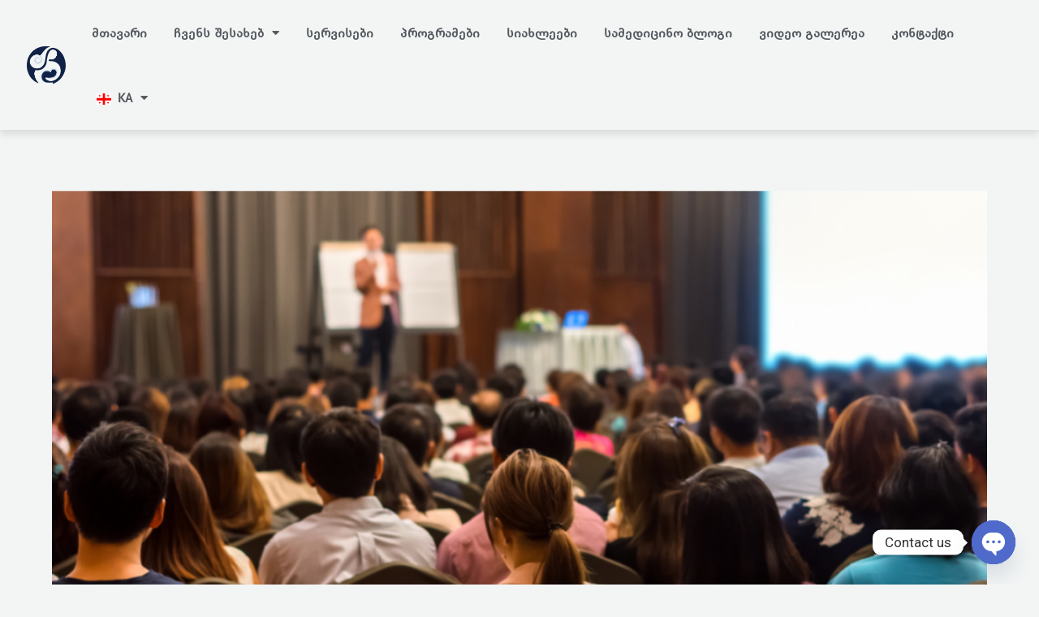

--- FILE ---
content_type: text/css
request_url: https://clinicuniverse.com/wp-content/uploads/elementor/css/post-518.css?ver=1761848377
body_size: 704
content:
.elementor-518 .elementor-element.elementor-element-77a40640 > .elementor-container{min-height:60px;}.elementor-518 .elementor-element.elementor-element-77a40640:not(.elementor-motion-effects-element-type-background), .elementor-518 .elementor-element.elementor-element-77a40640 > .elementor-motion-effects-container > .elementor-motion-effects-layer{background-color:var( --e-global-color-astglobalcolor4 );}.elementor-518 .elementor-element.elementor-element-77a40640{box-shadow:0px 4px 10px 0px rgba(0, 0, 0, 0.13);transition:background 0.3s, border 0.3s, border-radius 0.3s, box-shadow 0.3s;margin-top:0px;margin-bottom:0px;padding:0px 20px 0px 20px;}.elementor-518 .elementor-element.elementor-element-77a40640 > .elementor-background-overlay{transition:background 0.3s, border-radius 0.3s, opacity 0.3s;}.elementor-518 .elementor-element.elementor-element-7baa0f > .elementor-element-populated{margin:0px 0px 0px 0px;--e-column-margin-right:0px;--e-column-margin-left:0px;padding:0px 0px 0px 0px;}.elementor-518 .elementor-element.elementor-element-15f3506f img{width:65%;}.elementor-518 .elementor-element.elementor-element-15f3506f > .elementor-widget-container{padding:0px 0px 0px 0px;}.elementor-bc-flex-widget .elementor-518 .elementor-element.elementor-element-12cd43f4.elementor-column .elementor-widget-wrap{align-items:center;}.elementor-518 .elementor-element.elementor-element-12cd43f4.elementor-column.elementor-element[data-element_type="column"] > .elementor-widget-wrap.elementor-element-populated{align-content:center;align-items:center;}.elementor-518 .elementor-element.elementor-element-12cd43f4.elementor-column > .elementor-widget-wrap{justify-content:flex-end;}.elementor-518 .elementor-element.elementor-element-12cd43f4 > .elementor-element-populated{margin:0px 0px 0px 0px;--e-column-margin-right:0px;--e-column-margin-left:0px;padding:0px 0px 0px 0px;}.elementor-518 .elementor-element.elementor-element-551ed6d3 .elementor-menu-toggle{margin:0 auto;}.elementor-518 .elementor-element.elementor-element-551ed6d3 .elementor-nav-menu .elementor-item{font-family:"roboto nus", Sans-serif;font-size:15px;font-weight:600;letter-spacing:0px;}.elementor-518 .elementor-element.elementor-element-551ed6d3 .elementor-nav-menu--main .elementor-item{color:var( --e-global-color-secondary );fill:var( --e-global-color-secondary );padding-left:14px;padding-right:14px;padding-top:30px;padding-bottom:30px;}.elementor-518 .elementor-element.elementor-element-551ed6d3 .elementor-nav-menu--main .elementor-item:hover,
					.elementor-518 .elementor-element.elementor-element-551ed6d3 .elementor-nav-menu--main .elementor-item.elementor-item-active,
					.elementor-518 .elementor-element.elementor-element-551ed6d3 .elementor-nav-menu--main .elementor-item.highlighted,
					.elementor-518 .elementor-element.elementor-element-551ed6d3 .elementor-nav-menu--main .elementor-item:focus{color:var( --e-global-color-astglobalcolor0 );fill:var( --e-global-color-astglobalcolor0 );}.elementor-518 .elementor-element.elementor-element-551ed6d3 .elementor-nav-menu--main:not(.e--pointer-framed) .elementor-item:before,
					.elementor-518 .elementor-element.elementor-element-551ed6d3 .elementor-nav-menu--main:not(.e--pointer-framed) .elementor-item:after{background-color:var( --e-global-color-astglobalcolor0 );}.elementor-518 .elementor-element.elementor-element-551ed6d3 .e--pointer-framed .elementor-item:before,
					.elementor-518 .elementor-element.elementor-element-551ed6d3 .e--pointer-framed .elementor-item:after{border-color:var( --e-global-color-astglobalcolor0 );}.elementor-518 .elementor-element.elementor-element-551ed6d3 .elementor-nav-menu--main .elementor-item.elementor-item-active{color:var( --e-global-color-astglobalcolor0 );}.elementor-518 .elementor-element.elementor-element-551ed6d3 .elementor-nav-menu--main:not(.e--pointer-framed) .elementor-item.elementor-item-active:before,
					.elementor-518 .elementor-element.elementor-element-551ed6d3 .elementor-nav-menu--main:not(.e--pointer-framed) .elementor-item.elementor-item-active:after{background-color:var( --e-global-color-astglobalcolor0 );}.elementor-518 .elementor-element.elementor-element-551ed6d3 .e--pointer-framed .elementor-item.elementor-item-active:before,
					.elementor-518 .elementor-element.elementor-element-551ed6d3 .e--pointer-framed .elementor-item.elementor-item-active:after{border-color:var( --e-global-color-astglobalcolor0 );}.elementor-518 .elementor-element.elementor-element-551ed6d3 .e--pointer-framed .elementor-item:before{border-width:5px;}.elementor-518 .elementor-element.elementor-element-551ed6d3 .e--pointer-framed.e--animation-draw .elementor-item:before{border-width:0 0 5px 5px;}.elementor-518 .elementor-element.elementor-element-551ed6d3 .e--pointer-framed.e--animation-draw .elementor-item:after{border-width:5px 5px 0 0;}.elementor-518 .elementor-element.elementor-element-551ed6d3 .e--pointer-framed.e--animation-corners .elementor-item:before{border-width:5px 0 0 5px;}.elementor-518 .elementor-element.elementor-element-551ed6d3 .e--pointer-framed.e--animation-corners .elementor-item:after{border-width:0 5px 5px 0;}.elementor-518 .elementor-element.elementor-element-551ed6d3 .e--pointer-underline .elementor-item:after,
					 .elementor-518 .elementor-element.elementor-element-551ed6d3 .e--pointer-overline .elementor-item:before,
					 .elementor-518 .elementor-element.elementor-element-551ed6d3 .e--pointer-double-line .elementor-item:before,
					 .elementor-518 .elementor-element.elementor-element-551ed6d3 .e--pointer-double-line .elementor-item:after{height:5px;}.elementor-518 .elementor-element.elementor-element-551ed6d3{--e-nav-menu-horizontal-menu-item-margin:calc( 5px / 2 );width:auto;max-width:auto;}.elementor-518 .elementor-element.elementor-element-551ed6d3 .elementor-nav-menu--main:not(.elementor-nav-menu--layout-horizontal) .elementor-nav-menu > li:not(:last-child){margin-bottom:5px;}.elementor-518 .elementor-element.elementor-element-551ed6d3 .elementor-nav-menu--dropdown{background-color:var( --e-global-color-astglobalcolor4 );}.elementor-518 .elementor-element.elementor-element-551ed6d3 .elementor-nav-menu--dropdown a:hover,
					.elementor-518 .elementor-element.elementor-element-551ed6d3 .elementor-nav-menu--dropdown a.elementor-item-active,
					.elementor-518 .elementor-element.elementor-element-551ed6d3 .elementor-nav-menu--dropdown a.highlighted{background-color:#3D61BE;}.elementor-518 .elementor-element.elementor-element-551ed6d3 .elementor-nav-menu--dropdown .elementor-item, .elementor-518 .elementor-element.elementor-element-551ed6d3 .elementor-nav-menu--dropdown  .elementor-sub-item{font-family:"roboto nus", Sans-serif;font-weight:600;}.elementor-518 .elementor-element.elementor-element-551ed6d3 .elementor-nav-menu--dropdown li:not(:last-child){border-style:solid;border-color:#E0E0E0;border-bottom-width:1px;}.elementor-518 .elementor-element.elementor-element-551ed6d3 > .elementor-widget-container{margin:0px 0px 0px 0px;padding:0px 20px 0px 5px;}@media(max-width:767px){.elementor-518 .elementor-element.elementor-element-7baa0f{width:50%;}.elementor-518 .elementor-element.elementor-element-15f3506f img{width:18%;}.elementor-518 .elementor-element.elementor-element-12cd43f4{width:50%;}}@media(min-width:768px){.elementor-518 .elementor-element.elementor-element-7baa0f{width:6%;}.elementor-518 .elementor-element.elementor-element-12cd43f4{width:94%;}}

--- FILE ---
content_type: text/css
request_url: https://clinicuniverse.com/wp-content/uploads/elementor/css/post-2554.css?ver=1761848649
body_size: 769
content:
.elementor-2554 .elementor-element.elementor-element-8147952 > .elementor-container{max-width:1600px;}.elementor-2554 .elementor-element.elementor-element-8147952:not(.elementor-motion-effects-element-type-background), .elementor-2554 .elementor-element.elementor-element-8147952 > .elementor-motion-effects-container > .elementor-motion-effects-layer{background-color:#1A2238;}.elementor-2554 .elementor-element.elementor-element-8147952{transition:background 0.3s, border 0.3s, border-radius 0.3s, box-shadow 0.3s;padding:080px 0px 80px 0px;}.elementor-2554 .elementor-element.elementor-element-8147952 > .elementor-background-overlay{transition:background 0.3s, border-radius 0.3s, opacity 0.3s;}.elementor-2554 .elementor-element.elementor-element-3199a6b4 > .elementor-container{max-width:1600px;}.elementor-2554 .elementor-element.elementor-element-3199a6b4{margin-top:10px;margin-bottom:0px;}.elementor-bc-flex-widget .elementor-2554 .elementor-element.elementor-element-67979c8a.elementor-column .elementor-widget-wrap{align-items:center;}.elementor-2554 .elementor-element.elementor-element-67979c8a.elementor-column.elementor-element[data-element_type="column"] > .elementor-widget-wrap.elementor-element-populated{align-content:center;align-items:center;}.elementor-2554 .elementor-element.elementor-element-67979c8a > .elementor-widget-wrap > .elementor-widget:not(.elementor-widget__width-auto):not(.elementor-widget__width-initial):not(:last-child):not(.elementor-absolute){margin-bottom:0px;}.elementor-2554 .elementor-element.elementor-element-67979c8a > .elementor-element-populated{padding:0px 0px 0px 0px;}.elementor-2554 .elementor-element.elementor-element-c61c974 img{width:34%;}.elementor-2554 .elementor-element.elementor-element-c61c974 > .elementor-widget-container{margin:0px 0px 0px 0px;padding:0px 0px 0px 0px;}.elementor-bc-flex-widget .elementor-2554 .elementor-element.elementor-element-34bc55bd.elementor-column .elementor-widget-wrap{align-items:center;}.elementor-2554 .elementor-element.elementor-element-34bc55bd.elementor-column.elementor-element[data-element_type="column"] > .elementor-widget-wrap.elementor-element-populated{align-content:center;align-items:center;}.elementor-2554 .elementor-element.elementor-element-34bc55bd > .elementor-element-populated{margin:0px 0px 0px 0px;--e-column-margin-right:0px;--e-column-margin-left:0px;padding:20px 0px 0px 0px;}.elementor-2554 .elementor-element.elementor-element-423c49c7{column-gap:0px;color:#ffffff;font-family:"roboto nus", Sans-serif;font-size:16px;font-weight:300;line-height:1em;}.elementor-2554 .elementor-element.elementor-element-423c49c7 > .elementor-widget-container{margin:0px 0px 0px 0px;padding:0px 0px 0px 0px;}.elementor-2554 .elementor-element.elementor-element-79ad11c{column-gap:0px;color:#ffffff;font-family:"roboto nus", Sans-serif;font-size:16px;font-weight:300;line-height:1em;}.elementor-2554 .elementor-element.elementor-element-79ad11c > .elementor-widget-container{margin:0px 0px 0px 0px;padding:0px 0px 0px 0px;}.elementor-bc-flex-widget .elementor-2554 .elementor-element.elementor-element-3976c2ec.elementor-column .elementor-widget-wrap{align-items:center;}.elementor-2554 .elementor-element.elementor-element-3976c2ec.elementor-column.elementor-element[data-element_type="column"] > .elementor-widget-wrap.elementor-element-populated{align-content:center;align-items:center;}.elementor-2554 .elementor-element.elementor-element-3976c2ec > .elementor-element-populated{margin:0px 0px 0px 0px;--e-column-margin-right:0px;--e-column-margin-left:0px;padding:0% 0% 0% 0%;}.elementor-2554 .elementor-element.elementor-element-2a092fb8{text-align:center;color:#ffffff;font-family:"roboto nus", Sans-serif;font-size:16px;font-weight:300;line-height:1.9em;}.elementor-2554 .elementor-element.elementor-element-2a092fb8 > .elementor-widget-container{padding:20px 0px 0px 0px;}.elementor-bc-flex-widget .elementor-2554 .elementor-element.elementor-element-02cf0a3.elementor-column .elementor-widget-wrap{align-items:center;}.elementor-2554 .elementor-element.elementor-element-02cf0a3.elementor-column.elementor-element[data-element_type="column"] > .elementor-widget-wrap.elementor-element-populated{align-content:center;align-items:center;}.elementor-2554 .elementor-element.elementor-element-02cf0a3 > .elementor-element-populated{margin:0px 0px 0px 0px;--e-column-margin-right:0px;--e-column-margin-left:0px;padding:0% 0% 0% 0%;}.elementor-2554 .elementor-element.elementor-element-10bcdf72{text-align:center;}.elementor-2554 .elementor-element.elementor-element-10bcdf72 .elementor-heading-title{color:#FFFFFF;font-family:"roboto nus", Sans-serif;font-size:16px;font-weight:400;text-transform:capitalize;}.elementor-2554 .elementor-element.elementor-element-774bd681 .elementor-icon-list-items:not(.elementor-inline-items) .elementor-icon-list-item:not(:last-child){padding-bottom:calc(16px/2);}.elementor-2554 .elementor-element.elementor-element-774bd681 .elementor-icon-list-items:not(.elementor-inline-items) .elementor-icon-list-item:not(:first-child){margin-top:calc(16px/2);}.elementor-2554 .elementor-element.elementor-element-774bd681 .elementor-icon-list-items.elementor-inline-items .elementor-icon-list-item{margin-right:calc(16px/2);margin-left:calc(16px/2);}.elementor-2554 .elementor-element.elementor-element-774bd681 .elementor-icon-list-items.elementor-inline-items{margin-right:calc(-16px/2);margin-left:calc(-16px/2);}body.rtl .elementor-2554 .elementor-element.elementor-element-774bd681 .elementor-icon-list-items.elementor-inline-items .elementor-icon-list-item:after{left:calc(-16px/2);}body:not(.rtl) .elementor-2554 .elementor-element.elementor-element-774bd681 .elementor-icon-list-items.elementor-inline-items .elementor-icon-list-item:after{right:calc(-16px/2);}.elementor-2554 .elementor-element.elementor-element-774bd681 .elementor-icon-list-icon i{color:#FFFFFF;}.elementor-2554 .elementor-element.elementor-element-774bd681 .elementor-icon-list-icon svg{fill:#FFFFFF;}.elementor-2554 .elementor-element.elementor-element-774bd681 .elementor-icon-list-item:hover .elementor-icon-list-icon i{color:#6f77f4;}.elementor-2554 .elementor-element.elementor-element-774bd681 .elementor-icon-list-item:hover .elementor-icon-list-icon svg{fill:#6f77f4;}.elementor-2554 .elementor-element.elementor-element-774bd681{--e-icon-list-icon-size:27px;}.elementor-2554 .elementor-element.elementor-element-6ac2152:not(.elementor-motion-effects-element-type-background), .elementor-2554 .elementor-element.elementor-element-6ac2152 > .elementor-motion-effects-container > .elementor-motion-effects-layer{background-color:#141B2B;}.elementor-2554 .elementor-element.elementor-element-6ac2152{transition:background 0.3s, border 0.3s, border-radius 0.3s, box-shadow 0.3s;padding:11px 11px 11px 11px;}.elementor-2554 .elementor-element.elementor-element-6ac2152 > .elementor-background-overlay{transition:background 0.3s, border-radius 0.3s, opacity 0.3s;}.elementor-2554 .elementor-element.elementor-element-60da623{text-align:center;}.elementor-2554 .elementor-element.elementor-element-60da623 .elementor-heading-title{color:var( --e-global-color-astglobalcolor8 );font-family:"roboto nus", Sans-serif;font-size:15px;font-weight:400;}@media(min-width:768px){.elementor-2554 .elementor-element.elementor-element-67979c8a{width:23.578%;}.elementor-2554 .elementor-element.elementor-element-34bc55bd{width:21.816%;}.elementor-2554 .elementor-element.elementor-element-3976c2ec{width:29.363%;}.elementor-2554 .elementor-element.elementor-element-02cf0a3{width:25.243%;}}@media(max-width:1024px) and (min-width:768px){.elementor-2554 .elementor-element.elementor-element-67979c8a{width:25%;}.elementor-2554 .elementor-element.elementor-element-34bc55bd{width:45%;}.elementor-2554 .elementor-element.elementor-element-3976c2ec{width:30%;}.elementor-2554 .elementor-element.elementor-element-02cf0a3{width:30%;}}@media(max-width:1024px){.elementor-2554 .elementor-element.elementor-element-67979c8a > .elementor-widget-wrap > .elementor-widget:not(.elementor-widget__width-auto):not(.elementor-widget__width-initial):not(:last-child):not(.elementor-absolute){margin-bottom:5px;}.elementor-2554 .elementor-element.elementor-element-34bc55bd > .elementor-element-populated{padding:0px 0px 0px 030px;}.elementor-2554 .elementor-element.elementor-element-3976c2ec > .elementor-element-populated{padding:0px 0px 0px 0px;}.elementor-2554 .elementor-element.elementor-element-02cf0a3 > .elementor-element-populated{padding:0px 0px 0px 0px;}.elementor-2554 .elementor-element.elementor-element-10bcdf72{text-align:center;}}@media(max-width:767px){.elementor-2554 .elementor-element.elementor-element-67979c8a > .elementor-widget-wrap > .elementor-widget:not(.elementor-widget__width-auto):not(.elementor-widget__width-initial):not(:last-child):not(.elementor-absolute){margin-bottom:10px;}.elementor-2554 .elementor-element.elementor-element-34bc55bd > .elementor-element-populated{padding:30px 0px 0px 0px;}.elementor-2554 .elementor-element.elementor-element-423c49c7{text-align:center;}.elementor-2554 .elementor-element.elementor-element-79ad11c{text-align:center;}.elementor-2554 .elementor-element.elementor-element-2a092fb8{text-align:center;}}

--- FILE ---
content_type: text/css
request_url: https://clinicuniverse.com/wp-content/uploads/elementor/css/post-587.css?ver=1649155647
body_size: 1126
content:
.elementor-587 .elementor-element.elementor-element-16874fd3 > .elementor-container{max-width:1400px;}.elementor-587 .elementor-element.elementor-element-16874fd3{margin-top:0px;margin-bottom:0px;padding:4% 5% 0% 5%;}.elementor-bc-flex-widget .elementor-587 .elementor-element.elementor-element-42378f16.elementor-column .elementor-widget-wrap{align-items:flex-start;}.elementor-587 .elementor-element.elementor-element-42378f16.elementor-column.elementor-element[data-element_type="column"] > .elementor-widget-wrap.elementor-element-populated{align-content:flex-start;align-items:flex-start;}.elementor-587 .elementor-element.elementor-element-42378f16 > .elementor-element-populated{margin:0px 0px 0px 0px;--e-column-margin-right:0px;--e-column-margin-left:0px;padding:0% 0% 0% 0%;}.elementor-587 .elementor-element.elementor-element-509ea90a img{width:100%;}.elementor-587 .elementor-element.elementor-element-509ea90a > .elementor-widget-container{margin:0px 0px 0px 0px;padding:0px 0px 0px 0px;}.elementor-587 .elementor-element.elementor-element-25e85cc9{margin-top:0px;margin-bottom:0px;padding:60px 80px 80px 80px;}.elementor-587 .elementor-element.elementor-element-26ab51c.elementor-column > .elementor-widget-wrap{justify-content:center;}.elementor-587 .elementor-element.elementor-element-26ab51c > .elementor-widget-wrap > .elementor-widget:not(.elementor-widget__width-auto):not(.elementor-widget__width-initial):not(:last-child):not(.elementor-absolute){margin-bottom:30px;}.elementor-587 .elementor-element.elementor-element-26ab51c > .elementor-element-populated{padding:0% 0% 0% 15%;}.elementor-587 .elementor-element.elementor-element-5f93da8d{text-align:center;color:var( --e-global-color-cff87fd );font-family:"roboto nus", Sans-serif;font-size:30px;font-weight:600;text-transform:uppercase;line-height:1em;}.elementor-587 .elementor-element.elementor-element-53c3885c{text-align:right;width:auto;max-width:auto;}.elementor-587 .elementor-element.elementor-element-53c3885c .elementor-heading-title{color:var( --e-global-color-1d6ed25 );font-family:"roboto nus", Sans-serif;font-size:23px;font-weight:200;text-transform:uppercase;}.elementor-587 .elementor-element.elementor-element-53c3885c > .elementor-widget-container{padding:8px 15px 0px 0px;}.elementor-587 .elementor-element.elementor-element-53eefc95 .elementor-icon-list-icon i{color:var( --e-global-color-cff87fd );font-size:14px;}.elementor-587 .elementor-element.elementor-element-53eefc95 .elementor-icon-list-icon svg{fill:var( --e-global-color-cff87fd );--e-icon-list-icon-size:14px;}.elementor-587 .elementor-element.elementor-element-53eefc95 .elementor-icon-list-icon{width:14px;}.elementor-587 .elementor-element.elementor-element-53eefc95 .elementor-icon-list-text, .elementor-587 .elementor-element.elementor-element-53eefc95 .elementor-icon-list-text a{color:var( --e-global-color-cff87fd );}.elementor-587 .elementor-element.elementor-element-53eefc95 .elementor-icon-list-item{font-family:"roboto nus", Sans-serif;font-size:25px;font-weight:400;}.elementor-587 .elementor-element.elementor-element-53eefc95 > .elementor-widget-container{margin:0px 0px 0px 0px;padding:0px 0px 0px 0px;}.elementor-587 .elementor-element.elementor-element-53eefc95{width:auto;max-width:auto;}.elementor-587 .elementor-element.elementor-element-1e0751d4{color:var( --e-global-color-1d6ed25 );font-family:"roboto nus", Sans-serif;font-size:16px;font-weight:200;line-height:1.8em;}.elementor-587 .elementor-element.elementor-element-13903fc7{margin-top:0px;margin-bottom:0px;}.elementor-587 .elementor-element.elementor-element-146bd508 > .elementor-element-populated, .elementor-587 .elementor-element.elementor-element-146bd508 > .elementor-element-populated > .elementor-background-overlay, .elementor-587 .elementor-element.elementor-element-146bd508 > .elementor-background-slideshow{border-radius:0px 0px 0px 0px;}.elementor-587 .elementor-element.elementor-element-146bd508 > .elementor-element-populated{padding:0px 0px 0px 0px;}.elementor-587 .elementor-element.elementor-element-bfd542b span.post-navigation__prev--label{color:var( --e-global-color-cff87fd );}.elementor-587 .elementor-element.elementor-element-bfd542b span.post-navigation__next--label{color:var( --e-global-color-cff87fd );}.elementor-587 .elementor-element.elementor-element-bfd542b span.post-navigation__prev--label:hover{color:var( --e-global-color-astglobalcolor0 );}.elementor-587 .elementor-element.elementor-element-bfd542b span.post-navigation__next--label:hover{color:var( --e-global-color-astglobalcolor0 );}.elementor-587 .elementor-element.elementor-element-bfd542b span.post-navigation__prev--label, .elementor-587 .elementor-element.elementor-element-bfd542b span.post-navigation__next--label{font-family:"roboto nus", Sans-serif;font-size:18px;}.elementor-587 .elementor-element.elementor-element-bfd542b .post-navigation__arrow-wrapper{color:var( --e-global-color-cff87fd );font-size:15px;}.elementor-587 .elementor-element.elementor-element-bfd542b .post-navigation__arrow-wrapper:hover{color:var( --e-global-color-astglobalcolor0 );}body:not(.rtl) .elementor-587 .elementor-element.elementor-element-bfd542b .post-navigation__arrow-prev{padding-right:25px;}body:not(.rtl) .elementor-587 .elementor-element.elementor-element-bfd542b .post-navigation__arrow-next{padding-left:25px;}body.rtl .elementor-587 .elementor-element.elementor-element-bfd542b .post-navigation__arrow-prev{padding-left:25px;}body.rtl .elementor-587 .elementor-element.elementor-element-bfd542b .post-navigation__arrow-next{padding-right:25px;}.elementor-587 .elementor-element.elementor-element-bfd542b > .elementor-widget-container{padding:30px 0px 30px 0px;border-style:solid;border-width:1px 0px 1px 0px;border-color:var( --e-global-color-cff87fd );}.elementor-587 .elementor-element.elementor-element-bd37662 > .elementor-container{min-height:32px;}.elementor-587 .elementor-element.elementor-element-bd37662{margin-top:0px;margin-bottom:60px;padding:0% 16% 0% 16%;}.elementor-bc-flex-widget .elementor-587 .elementor-element.elementor-element-63a56cfb.elementor-column .elementor-widget-wrap{align-items:flex-end;}.elementor-587 .elementor-element.elementor-element-63a56cfb.elementor-column.elementor-element[data-element_type="column"] > .elementor-widget-wrap.elementor-element-populated{align-content:flex-end;align-items:flex-end;}.elementor-587 .elementor-element.elementor-element-63a56cfb > .elementor-element-populated{border-style:solid;border-width:0px 0px 0px 0px;border-color:#000000;transition:background 0.3s, border 0.3s, border-radius 0.3s, box-shadow 0.3s;padding:26px 0px 0px 0px;}.elementor-587 .elementor-element.elementor-element-63a56cfb > .elementor-element-populated, .elementor-587 .elementor-element.elementor-element-63a56cfb > .elementor-element-populated > .elementor-background-overlay, .elementor-587 .elementor-element.elementor-element-63a56cfb > .elementor-background-slideshow{border-radius:0px 0px 0px 0px;}.elementor-587 .elementor-element.elementor-element-63a56cfb > .elementor-element-populated > .elementor-background-overlay{transition:background 0.3s, border-radius 0.3s, opacity 0.3s;}.elementor-587 .elementor-element.elementor-element-1b82dac0{text-align:center;}.elementor-587 .elementor-element.elementor-element-1b82dac0 .elementor-heading-title{color:var( --e-global-color-cff87fd );font-family:"roboto nus", Sans-serif;font-size:35px;font-weight:500;text-transform:uppercase;}.elementor-587 .elementor-element.elementor-element-5bd73c62{padding:0% 16% 4% 16%;}.elementor-587 .elementor-element.elementor-element-2fda4d80 > .elementor-element-populated{padding:0px 0px 0px 0px;}.elementor-587 .elementor-element.elementor-element-34e6d29d .elementor-posts-container .elementor-post__thumbnail{padding-bottom:calc( 0.66 * 100% );}.elementor-587 .elementor-element.elementor-element-34e6d29d:after{content:"0.66";}.elementor-587 .elementor-element.elementor-element-34e6d29d .elementor-post__meta-data span + span:before{content:"•";}.elementor-587 .elementor-element.elementor-element-34e6d29d{--grid-column-gap:50px;--grid-row-gap:50px;}.elementor-587 .elementor-element.elementor-element-34e6d29d .elementor-post__card{background-color:#02010100;border-width:0px;}.elementor-587 .elementor-element.elementor-element-34e6d29d .elementor-post__text{padding:0 0px;margin-top:0px;}.elementor-587 .elementor-element.elementor-element-34e6d29d .elementor-post__meta-data{padding:10px 0px;}.elementor-587 .elementor-element.elementor-element-34e6d29d .elementor-post__avatar{padding-right:0px;padding-left:0px;}.elementor-587 .elementor-element.elementor-element-34e6d29d .elementor-post__title, .elementor-587 .elementor-element.elementor-element-34e6d29d .elementor-post__title a{color:var( --e-global-color-cff87fd );font-family:"roboto nus", Sans-serif;font-size:16px;font-weight:300;}.elementor-587 .elementor-element.elementor-element-34e6d29d .elementor-post__title{margin-bottom:15px;}@media(max-width:1024px){.elementor-587 .elementor-element.elementor-element-16874fd3{margin-top:50px;margin-bottom:0px;padding:0% 5% 0% 5%;}.elementor-587 .elementor-element.elementor-element-42378f16 > .elementor-element-populated{padding:0px 0px 0px 50px;}.elementor-587 .elementor-element.elementor-element-25e85cc9{padding:0% 5% 0% 5%;}.elementor-587 .elementor-element.elementor-element-26ab51c > .elementor-element-populated{padding:0px 0px 0px 50px;}.elementor-587 .elementor-element.elementor-element-5f93da8d{font-size:50px;}.elementor-587 .elementor-element.elementor-element-13903fc7{margin-top:100px;margin-bottom:100px;padding:0% 5% 0% 5%;}.elementor-587 .elementor-element.elementor-element-bd37662 > .elementor-container{min-height:200px;}.elementor-587 .elementor-element.elementor-element-bd37662{margin-top:0px;margin-bottom:50px;padding:0% 10% 0% 10%;}.elementor-587 .elementor-element.elementor-element-5bd73c62{margin-top:50px;margin-bottom:0px;padding:0% 10% 0% 10%;}}@media(max-width:767px){.elementor-587 .elementor-element.elementor-element-42378f16 > .elementor-element-populated{margin:50px 0px 0px 0px;--e-column-margin-right:0px;--e-column-margin-left:0px;padding:0px 0px 0px 0px;}.elementor-587 .elementor-element.elementor-element-25e85cc9{padding:0% 5% 0% 5%;}.elementor-587 .elementor-element.elementor-element-26ab51c > .elementor-element-populated{padding:0% 0% 0% 0%;}.elementor-587 .elementor-element.elementor-element-5f93da8d{font-size:30px;}.elementor-587 .elementor-element.elementor-element-53c3885c{text-align:left;}.elementor-587 .elementor-element.elementor-element-bfd542b span.post-navigation__prev--label, .elementor-587 .elementor-element.elementor-element-bfd542b span.post-navigation__next--label{font-size:15px;}.elementor-587 .elementor-element.elementor-element-bd37662 > .elementor-container{min-height:150px;}.elementor-587 .elementor-element.elementor-element-bd37662{margin-top:0px;margin-bottom:0px;padding:0% 5% 0% 5%;}.elementor-587 .elementor-element.elementor-element-5bd73c62{padding:0% 5% 0% 5%;}.elementor-587 .elementor-element.elementor-element-34e6d29d .elementor-posts-container .elementor-post__thumbnail{padding-bottom:calc( 0.5 * 100% );}.elementor-587 .elementor-element.elementor-element-34e6d29d:after{content:"0.5";}}@media(max-width:1024px) and (min-width:768px){.elementor-587 .elementor-element.elementor-element-42378f16{width:70%;}.elementor-587 .elementor-element.elementor-element-26ab51c{width:70%;}.elementor-587 .elementor-element.elementor-element-63a56cfb{width:100%;}}